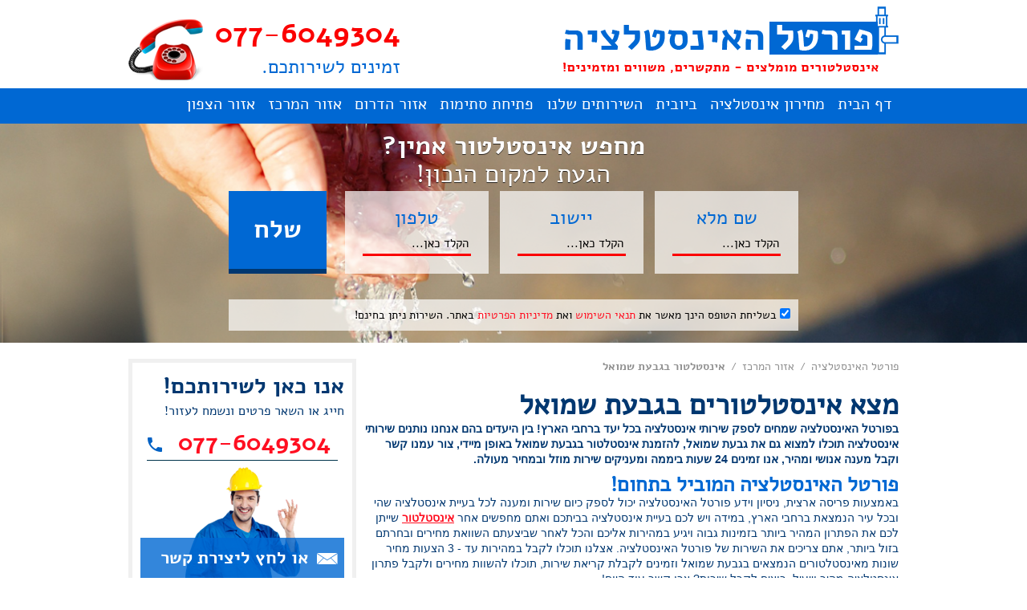

--- FILE ---
content_type: text/html; charset=utf-8
request_url: https://www.plumber-sos.com/%D7%90%D7%99%D7%A0%D7%A1%D7%98%D7%9C%D7%98%D7%95%D7%A8-%D7%91%D7%92%D7%91%D7%A2%D7%AA-%D7%A9%D7%9E%D7%95%D7%90%D7%9C
body_size: 6814
content:
            <!DOCTYPE html>            <html lang="he" dir="rtl">            <head>                    <title>אינסטלטור בגבעת שמואל זמין 24 שעות במחיר זול! | פורטל האינסטלציה</title>                    <!--meta tags-->                    <meta http-equiv="Content-Type" content="text/html; charset=utf-8" />                    <meta http-equiv="pragma" content="no-cache" />                    <meta name="robots" content="index, follow" />                    <meta name="Author" content="פורטל האינסטלציה" />                    <meta name="keywords" content="אינסטלטור בגבעת שמואל,אינסטלטורים בגבעת שמואל,גבעת שמואל" />                    <meta name="description" content="אינסטלטור בגבעת שמואל אשר זמין לשירותך 24 שעות ביממה בכל ימות השבוע ובמצבי חירום!
היכנס כעת וקבל הצעת מחיר של אינסטלטורים מגבעת שמואל עם עלות נמוכה ובמחיר זול ומשתלם." />                    <meta property="og:title" content="אינסטלטור בגבעת שמואל זמין 24 שעות במחיר זול!"/>                    <meta property="og:image" content="https://www.plumber-sos.com/img/logo.png"/>                    <meta property="og:site_name" content="פורטל האינסטלציה"/>                    <meta property="og:description" content="אינסטלטור בגבעת שמואל אשר זמין לשירותך 24 שעות ביממה בכל ימות השבוע ובמצבי חירום!
היכנס כעת וקבל הצעת מחיר של אינסטלטורים מגבעת שמואל עם עלות נמוכה ובמחיר זול ומשתלם."/>                    <link rel="canonical" href="https://www.plumber-sos.com/%D7%90%D7%99%D7%A0%D7%A1%D7%98%D7%9C%D7%98%D7%95%D7%A8-%D7%91%D7%92%D7%91%D7%A2%D7%AA-%D7%A9%D7%9E%D7%95%D7%90%D7%9C"/>                    <meta name="viewport" content="width=device-width, initial-scale=1">					<link rel="icon" href="favicon.ico" type="image/x-icon"/>                    <!--[if lt IE 9]>                    <script src="http://html5shiv.googlecode.com/svn/trunk/html5.js"></script>                    <![endif]-->                    <script type="text/javascript" src="/js/jquery.js"></script>                    <script type="text/javascript" src="/js/jquery-ui.min.js"></script>                    <script type="text/javascript" src="/js/slideout.min.js"></script>                    <script type="text/javascript" src="/js/jquery.bpopup-0.7.0.min.js"></script>                    <script type="text/javascript" src="/plugins/tickers/jquery.tickers.min.js"></script>                    <!--[if (gte IE 6)&(lte IE 8)]>                      <script type="text/javascript" src="/js/selectivizr.js"></script>                    <![endif]-->                    <script type="text/javascript" src="/js/general.js"></script>                    <!--end meta tags-->                    <!--css include-->                    <link rel="stylesheet" type="text/css" href="/css/main.css?1630702657" />                    <link rel="stylesheet" href="/modules/pages/page.css" type="text/css" />                    <!--[if gte IE 9]>                      <style type="text/css">                        .gradient {                           filter: none;                        }                      </style>                    <![endif]-->                    <!--end css include-->                    <!--[if IE]>                    <link rel="stylesheet" type="text/css" href="/css/ie.css" />                    <![endif]-->            		<!--google analytics-->                    <script>
  (function(i,s,o,g,r,a,m){i['GoogleAnalyticsObject']=r;i[r]=i[r]||function(){
  (i[r].q=i[r].q||[]).push(arguments)},i[r].l=1*new Date();a=s.createElement(o),
  m=s.getElementsByTagName(o)[0];a.async=1;a.src=g;m.parentNode.insertBefore(a,m)
  })(window,document,'script','//www.google-analytics.com/analytics.js','ga');

  ga('create', 'UA-71826587-1', 'auto');
  ga('send', 'pageview');

</script>            		<!--end google analytics-->            </head>            <body>                <div id="form" class="popconatct">                    <i id="cancel"></i>                    <ul></ul>                </div>                <div id="wrapper">                    <header>                        <div class="wrap">                            <a id="logo" href="/" title="פורטל האינסטלציה"></a>                            <div id="phoneArea">                                <div class="poneArea_right">                                    <a href="tel:+972776049304" title="077-6049304">077-6049304</a>                                    <span>זמינים לשירותכם.</span>                                </div>                                <i></i>                            </div>                        </div>                        <div class="clear"></div>                        <nav id="menuArea">                             <label for="show-menu">                                <i></i>                                <input id="show-menu" role="button" type="checkbox">                                <ul id="navigator"><li><a title="עמוד ראשי" href="/">דף הבית</a></li><li><a title="מחירון אינסטלציה וביוב" href="/מחירון-אינסטלציה">מחירון אינסטלציה</a></li><li><a href="/ביובית">ביובית</a><ul class="drop"><li><a href="/ביובית-ברמת-השרון">ביובית ברמת השרון</a></li><li><a href="/ביובית-בראשון-לציון">ביובית בראשון לציון</a></li><li><a href="/ביובית-בהוד-השרון">ביובית בהוד השרון</a></li><li><a href="/ביובית-בהרצליה">ביובית בהרצליה</a></li><li><a href="/ביובית-בחדרה">ביובית בחדרה</a></li><li><a href="/ביובית-בחולון">ביובית בחולון</a></li><li><a href="/ביובית-בכפר-סבא">ביובית בכפר סבא</a></li><li><a href="/ביובית-בנתניה">ביובית בנתניה</a></li><li><a href="/ביובית-בפתח-תקווה">ביובית בפתח תקווה</a></li><li><a href="/ביובית-בקדימה">ביובית בקדימה</a></li><li><a href="/ביובית-ברמת-גן">ביובית ברמת גן</a></li><li><a href="/ביובית-ברעננה">ביובית ברעננה</a></li><li><a href="/ביובית-בתל-אביב">ביובית בתל אביב</a></li><li><a href="/ביובית-ביוקנעם">ביובית ביוקנעם</a></li><li><a href="/ביובית-בראש-העין">ביובית בראש העין</a></li></ul></li><li><a href="/השירותים-שלנו">השירותים שלנו</a><ul class="drop"><li><a href="/איתור-נזילות-מים">איתור נזילות מים</a></li><li><a href="/החלפת-ברזים">החלפת ברזים</a></li><li><a href="/לחץ-מים-נמוך">לחץ מים נמוך</a></li><li><a href="/שירותי-אינסטלציה">שירותי אינסטלציה</a></li><li><a href="/שירותי-אינסטלציה-לחברות">שירותי אינסטלציה לחברות</a></li><li><a href="/התקנת-מרזבים">התקנת מרזבים</a></li><li><a href="/משאבות-ביוב">משאבות ביוב</a></li><li><a href="/קבלן-ביוב">קבלן ביוב</a></li><li><a href="/שאיבת-ביוב">שאיבת ביוב</a></li></ul></li><li><a href="/פתיחת-סתימות">פתיחת סתימות</a><ul class="drop"><li><a href="/שורשים-בביוב">שורשים בביוב</a></li><li><a href="/סתימה-בצנרת">סתימה בצנרת</a></li><li><a href="/פתיחת-סתימה-בשירותים">פתיחת סתימה בשירותים</a></li><li><a href="/פתיחת-סתימה-במרזב">פתיחת סתימה במרזב</a></li></ul></li><li><a href="/אזור-הדרום">אזור הדרום</a><ul class="drop"><li><a href="/אינסטלטור-בירושלים">אינסטלטור בירושלים</a></li><li><a href="/אינסטלטור-במודיעין">אינסטלטור במודיעין</a></li><li><a href="/אינסטלטור-ברחובות">אינסטלטור ברחובות</a></li><li><a href="/אינסטלטור-באשקלון">אינסטלטור באשקלון</a></li><li><a href="/אינסטלטור-באשדוד">​אינסטלטור באשדוד</a></li><li><a href="/אינסטלטור-במעלה-אדומים">אינסטלטור במעלה אדומים</a></li><li><a href="/אינסטלטור-ביבנה">אינסטלטור ביבנה</a></li><li><a href="/אינסטלטור-בשדרות">אינסטלטור בשדרות</a></li></ul></li><li><a href="/אזור-המרכז">אזור המרכז</a><ul class="drop"><li><a href="/אינסטלטור-בהוד-השרון">אינסטלטור בהוד השרון</a></li><li><a href="/אינסטלטור-בכפר-סבא">אינסטלטור בכפר סבא</a></li><li><a href="/אינסטלטור-ברעננה">אינסטלטור ברעננה</a></li><li><a href="/אינסטלטור-בפתח-תקווה">אינסטלטור בפתח תקווה</a></li><li><a href="/אינסטלטור-בגבעתיים">אינסטלטור בגבעתיים</a></li><li><a href="/אינסטלטור-בשרון">אינסטלטור בשרון</a></li><li><a href="/אינסטלטור-ברמת-השרון">אינסטלטור ברמת השרון</a></li><li><a href="/אינסטלטור-בנתניה">אינסטלטור בנתניה</a></li><li><a href="/אינסטלטור-ברמת-גן">אינסטלטור ברמת גן</a></li><li><a href="/אינסטלטור-בתל-אביב">אינסטלטור בתל אביב</a></li><li><a href="/אינסטלטור-בחולון">אינסטלטור בחולון</a></li><li><a href="/אינסטלטור-בראשון-לציון">אינסטלטור בראשון לציון</a></li><li><a href="/אינסטלטור-ברמת-אביב">אינסטלטור ברמת אביב</a></li><li><a href="/אינסטלטור-בהרצליה">אינסטלטור בהרצליה</a></li></ul></li><li><a href="/אזור-הצפון">אזור הצפון</a><ul class="drop"><li><a href="/אינסטלטור-בחיפה">אינסטלטור בחיפה</a></li><li><a href="/אינסטלטור-בטבריה">אינסטלטור בטבריה</a></li><li><a href="/אינסטלטור-בחדרה">אינסטלטור בחדרה</a></li><li><a href="/אינסטלטור-בקריות">אינסטלטור בקריות</a></li><li><a href="/אינסטלטור-בנהריה">אינסטלטור בנהריה</a></li></ul></li></ul>                             </label>                        </nav>                        </header>                    <div class="clear"></div>                    <div id="container">                        <div id="contactArea" class="mini">                            <div class="wrap">                                <b>מחפש אינסטלטור אמין?</b>                                <sub>הגעת למקום הנכון!</sub>                                <div class="clear"></div>                                            <form method="post" action="/%D7%90%D7%99%D7%A0%D7%A1%D7%98%D7%9C%D7%98%D7%95%D7%A8-%D7%91%D7%92%D7%91%D7%A2%D7%AA-%D7%A9%D7%9E%D7%95%D7%90%D7%9C" data-action="contact1" class="goform myform">                <fieldset>                    <div class="inputArea full">                        <label for="fullname">שם מלא</label>                        <input type="text" id="fullname" name="fullname" placeholder="הקלד כאן..." />                    </div>                </fieldset>                <fieldset>                    <div class="inputArea full">                        <label for="city">יישוב</label>                        <input type="text" id="city" name="city" placeholder="הקלד כאן..." />                    </div>                </fieldset>                <fieldset class="last">                    <div class="inputArea full">                        <label for="phone">טלפון</label>                        <input type="text" id="phone" name="phone" placeholder="הקלד כאן..." />                    </div>                </fieldset>                <input type="submit" value="שלח" class="mybutton spec" />				<div class="clear"></div>				<label for="approve_5" class="note_text">					<input type="checkbox" name="approve" value="1" id="approve_5" checked="true">בשליחת הטופס הינך מאשר את <a href="/תנאי-השימוש" rel="noindex, nofollow" title="תנאי השימוש" target="blank"> תנאי השימוש</a> ואת <a href="/מדיניות-הפרטיות" rel="noindex, nofollow" title="מדיניות הפרטיות" target="blank"> מדיניות הפרטיות</a> באתר. השירות ניתן בחינם!				</label>				<div class="clear"></div>            </form>                            </div>                        </div>                        <div class="clear"></div>                                                   <div class="clear"></div>                        <div class="wrap">                            <div id="main">                                        <div class="page">
            <div class="page-nav"><a href="/" title="פורטל האינסטלציה">פורטל האינסטלציה</a><span>/</span><a href="/אזור-המרכז" title="אזור המרכז">אזור המרכז</a><span>/</span><b>אינסטלטור בגבעת שמואל</b></div>
            <div class="clear"></div>
            <h1 class="pageTitle">מצא אינסטלטורים בגבעת שמואל</h1>
                        <div class="clear"></div>
            <div class="textArea">
                <strong>בפורטל האינסטלציה שמחים לספק שירותי אינסטלציה בכל יעד ברחבי הארץ!&nbsp;בין היעדים בהם אנחנו נותנים שירותי אינסטלציה תוכלו למצוא גם את גבעת שמואל, להזמנת אינסטלטור בגבעת שמואל באופן מיידי, צור עמנו קשר וקבל מענה אנושי ומהיר, אנו זמינים 24 שעות ביממה ומעניקים שירות מוזל ובמחיר מעולה.</strong>
<h2>פורטל האינסטלציה המוביל בתחום!</h2>
באמצעות פריסה ארצית, ניסיון וידע פורטל האינסטלציה יכול לספק כיום שירות ומענה לכל בעיית אינסטלציה שהי ובכל עיר הנמצאת ברחבי הארץ, במידה ויש לכם בעיית אינסטלציה בביתכם ואתם מחפשים אחר <a href="/" name="אינסטלטור" title="אינסטלטור">אינסטלטור</a> שייתן לכם את הפתרון המהיר ביותר בזמינות גבוה ויגיע במהירות אליכם והכל לאחר שביצעתם השוואת מחירים ובחרתם בזול ביותר, אתם צריכים את השירות של פורטל האינסטלציה. אצלנו תוכלו לקבל במהירות עד - 3 הצעות מחיר שונות מאינסטלטורים הנמצאים בגבעת שמואל וזמינים לקבלת קריאת שירות, תוכלו להשוות מחירים ולקבל פתרון אינסטלציה מהיר וייעיל, רוצים לקבל שירות? צרו קשר עוד היום!

<h2>לנו יש אינסטלטורים בגבעת שמואל שמחכים לכם!</h2>
פורטל האינסטלציה הוא בעצם מאגר של אינסטלטורים הפרוסים ברחבי הארץ ומחכים לכם, הלקוחות שתפנו אליהם על מנת לספק לכם הצעת מחיר או פתרון אינסטלציה מיידי, בין אם מדובר על החלפת ברזים, תיקון סתימה או אפילו <a href="/ביובית" name="שירותי ביובית" title="הזמן שירותי ביובית כעת">הזמנה של שירותי ביובית</a>, התקשרו אל טלפון המוקד הארצי ונפנה אליכם באופן מיידי אינסטלטורים בגבעת שמואל אשר זמינים באותו הרגע לקבל פנייה, השירות של פורטל האינסטלציה מוצע בחינם ללקוחות וניתן ללא כל התחייבות בבחירת אינסטלטור, אנחנו מאמינים כי השירות המהפכני והיעד של האינסטלטורים הנמצאים במאגר שלנו עושים את העבודה וייתנו לכם פתרון מהיר וזול.

<h2>אפשר להפסיק לחפש אחר אינסטלטור בגבעת שמואל</h2>
במקום להמשיך לחפש אינסטלטור בגבעת שמואל, אתם יכולים להשאיר פנייה באתר האינטרנט שלנו והתחיל לקבל פניות מהאינסטלטורים אליכם!<br />
מהיום לא צריך לרדוף אחרי נותני השירות, הם פונים אליכם במהירות ונותנים לכם הצעת מחיר אונליין, בין אם באמצעות הטלפון או הגעה למקום, כמובן מה שתסגרו עם בעל המקצוע או על פי תיאור התקלה שלכם, פורטל האינסטלציה משתדל שנותני השירות אשר עובדים איתו יספקו מחירים זולים ונוחים לכל כיס, רוצים לדעת <a href="/מחירון-אינסטלציה" name="מחירון אינסטלציה וביוב" title="מחירון האינסטלציה שלנו">עוד אודות מחירים - לחצו כאן</a>.&nbsp;אל תהססו ואין טעם להמשיך לחפש, פשוט פנו אלינו כעת והתחילו לקבל פניות של אינסטלטורים בגבעת שמואל.

<h2>בעיות נפוצות בתחום האינסטלציה</h2>
פורטל האינסטלציה תמיד שמח לעזור בכל הנוגע אל מידע ומדריכים בתחום האינסטלציה, טרם תזמינו אינסטלטור בגבעת שמואל לפתרון התקלה בין אם זה באמצע הלילה או במהלך היום, רצוי שתחפשו אחר בעל מקצוע אשר זמין 24 שעות ביממה, ישנם כמה בעיות נפוצות אשר ניתן לפתור באופן עצמאי, בין אם מדובר על פתיחת סתימה באמצעות פומבה סודה אקוסטית או החלפה של ברז באופן עצמאי, לא נרחיב על כך במילים אבל נוכל לומר <a href="/שות" name="שאלות ותשובות אינסטלציה" title="שאלות ותשובות">שבמדור שאלות ותשובות</a> של הפורטל ניתן להוסיף שאלה ולקרוא שאלות אחרונות ששאלו הגולשים בפורטל וקיבלו תשובה מקצועית מאחד מנציגי הפורטל.<br />
&nbsp;
<div style="text-align: center;"><img alt="גבעת שמואל" src="/img/gallery/גבעת_שמואל.png" style="width: 85%; height: 320px; border-width: 2px; border-style: solid;" title="גבעת שמואל" /></div>

            </div>
            <div class="clear"></div>
            
        </div>                            </div>                            <aside>                                            <div class="block contactBox">                <div class="block_body" style="padding: 10px;">                    <sub>                        <b>אנו כאן לשירותכם!</b>                        חייג או השאר פרטים ונשמח לעזור!                    </sub>                    <a href="tel:++972776049304" class="phoneLink" title="077-6049304"><b>077-6049304</b><i class="mobile"></i></a>                    <a href="/צור-קשר" class="contactLink" title="צור קשר"><i class="contact"></i><b>או לחץ ליצירת קשר</b></a>                    <i id="women"></i>                </div>            </div>                                            <div class="block">
                <div class="block_header">
                    <b>אזור המרכז</b>
                </div>
                <div class="clear"></div>
                <div class="block_body">
                    <ul class="list">
                                        <li>
                    <a href="/אינסטלטור-בפתח-תקווה" title="אינסטלטור בפתח תקווה">
                        אינסטלטור בפתח תקווה
                    </a>
                </li>                <li>
                    <a href="/אינסטלטור-ברעננה" title="אינסטלטור ברעננה">
                        אינסטלטור ברעננה
                    </a>
                </li>                <li>
                    <a href="/אינסטלטור-בבצרה" title="אינסטלטור בבצרה">
                        אינסטלטור בבצרה
                    </a>
                </li>                <li>
                    <a href="/אינסטלטור-בקדימה" title="אינסטלטור בקדימה">
                        אינסטלטור בקדימה
                    </a>
                </li>                <li>
                    <a href="/אינסטלטור-ברמת-השרון" title="אינסטלטור ברמת השרון">
                        אינסטלטור ברמת השרון
                    </a>
                </li>                <li>
                    <a href="/אינסטלטור-בכפר-סבא" title="אינסטלטור בכפר סבא">
                        אינסטלטור בכפר סבא
                    </a>
                </li>                <li>
                    <a href="/אינסטלטור-בהוד-השרון" title="אינסטלטור בהוד השרון">
                        אינסטלטור בהוד השרון
                    </a>
                </li>                <li>
                    <a href="/אינסטלטור-בבני-ציון" title="אינסטלטור בבני ציון">
                        אינסטלטור בבני ציון
                    </a>
                </li>                <li>
                    <a href="/אינסטלטור-בנווה-ימין" title="אינסטלטור בנווה ימין">
                        אינסטלטור בנווה ימין
                    </a>
                </li>                <li>
                    <a href="/אינסטלטור-בכפר-יונה" title="אינסטלטור בכפר יונה">
                        אינסטלטור בכפר יונה
                    </a>
                </li>                <li>
                    <a href="/אינסטלטור-בנתניה" title="אינסטלטור בנתניה">
                        אינסטלטור בנתניה
                    </a>
                </li>                <li>
                    <a href="/אינסטלטור-ברמת-גן" title="אינסטלטור ברמת גן">
                        אינסטלטור ברמת גן
                    </a>
                </li>                <li>
                    <a href="/אינסטלטור-בתל-אביב" title="אינסטלטור בתל אביב">
                        אינסטלטור בתל אביב
                    </a>
                </li>                <li>
                    <a href="/אינסטלטור-יפו" title="אינסטלטור יפו">
                        אינסטלטור יפו
                    </a>
                </li>                <li>
                    <a href="/אינסטלטור-בחולון" title="אינסטלטור בחולון">
                        אינסטלטור בחולון
                    </a>
                </li>                <li>
                    <a href="/אינסטלטור-בשרון" title="אינסטלטור בשרון">
                        אינסטלטור בשרון
                    </a>
                </li>                <li>
                    <a href="/אינסטלטור-בראשון-לציון" title="אינסטלטור בראשון לציון">
                        אינסטלטור בראשון לציון
                    </a>
                </li>                <li>
                    <a href="/אינסטלטור-בנס-ציונה" title="אינסטלטור בנס ציונה">
                        אינסטלטור בנס ציונה
                    </a>
                </li>                <li>
                    <a href="/אינסטלטור-בגבעתיים" title="אינסטלטור בגבעתיים">
                        אינסטלטור בגבעתיים
                    </a>
                </li>                <li>
                    <a href="/אינסטלטור-בשוהם" title="אינסטלטור בשוהם">
                        אינסטלטור בשוהם
                    </a>
                </li>                <li>
                    <a href="/אינסטלטור-בבת-ים" title="אינסטלטור בבת ים">
                        אינסטלטור בבת ים
                    </a>
                </li>                <li>
                    <a href="/אינסטלטור-באור-יהודה" title="אינסטלטור באור יהודה">
                        אינסטלטור באור יהודה
                    </a>
                </li>                <li>
                    <a href="/אינסטלטור-בראש-העין" title="אינסטלטור בראש העין">
                        אינסטלטור בראש העין
                    </a>
                </li>                <li>
                    <a href="/אינסטלטור-בתלמונד" title="אינסטלטור בתלמונד">
                        אינסטלטור בתלמונד
                    </a>
                </li>                <li>
                    <a href="/אינסטלטור-בבני-ברק" title="אינסטלטור בבני ברק">
                        אינסטלטור בבני ברק
                    </a>
                </li>                <li>
                    <a href="/אינסטלטור-ביהוד" title="אינסטלטור ביהוד">
                        אינסטלטור ביהוד
                    </a>
                </li>                <li>
                    <a href="/אינסטלטור-ברמת-אביב" title="אינסטלטור ברמת אביב">
                        אינסטלטור ברמת אביב
                    </a>
                </li>                <li>
                    <a href="/אינסטלטור-ברמלה" title="אינסטלטור ברמלה">
                        אינסטלטור ברמלה
                    </a>
                </li>                <li>
                    <a href="/אינסטלטור-בהרצליה" title="אינסטלטור בהרצליה">
                        אינסטלטור בהרצליה
                    </a>
                </li>                <li>
                    <a href="/אינסטלטור-באבן-יהודה" title="אינסטלטור באבן יהודה">
                        אינסטלטור באבן יהודה
                    </a>
                </li>                <li>
                    <a href="/אינסטלטור-באריאל" title="אינסטלטור באריאל">
                        אינסטלטור באריאל
                    </a>
                </li>
                    </ul>
                </div>
            </div>                                <div class="block">                                    <div class="block_header">                                        <b>עדכונים אחרונים</b>                                    </div>                                    <div class="clear"></div>                                    <div class="block_body" id="tickers">                                        <ul>                                                            <li>                    <a href="/מדיניות-הפרטיות" title="" class="title">                        <b>מדיניות הפרטיות:</b>                        מדיניות הפרטיות של פורטל האינסטלציה.                    </a>                    <div class="clear"></div>                    <div class="foot">                        עודכן לאחרונה: <time datetime="25-10-2021 13:16:18">25/10/2021, בשעה 13:16</time>                    </div>                </li>                <li>                    <a href="/תנאי-השימוש" title="" class="title">                        <b>תנאי השימוש:</b>                        תקנון ותנאי שימוש בפורטל האינסטלציה.                    </a>                    <div class="clear"></div>                    <div class="foot">                        עודכן לאחרונה: <time datetime="27-09-2021 10:05:27">27/09/2021, בשעה 10:05</time>                    </div>                </li>                <li>                    <a href="/הצהרת-נגישות" title="" class="title">                        <b>הצהרת נגישות:</b>                        הצהרת נגישות של פורטל האינסטלציה.                    </a>                    <div class="clear"></div>                    <div class="foot">                        עודכן לאחרונה: <time datetime="27-09-2021 09:52:00">27/09/2021, בשעה 09:52</time>                    </div>                </li>                <li>                    <a href="/מחירון-אינסטלציה" title="" class="title">                        <b>מחירון אינסטלציה:</b>                                            </a>                    <div class="clear"></div>                    <div class="foot">                        עודכן לאחרונה: <time datetime="10-03-2020 12:16:40">10/03/2020, בשעה 12:16</time>                    </div>                </li>                <li>                    <a href="/פתיחת-סתימות" title="" class="title">                        <b>פתיחת סתימות:</b>                                            </a>                    <div class="clear"></div>                    <div class="foot">                        עודכן לאחרונה: <time datetime="06-06-2018 16:31:46">06/06/2018, בשעה 16:31</time>                    </div>                </li>                <li>                    <a href="/השירותים-שלנו" title="" class="title">                        <b>השירותים שלנו:</b>                                            </a>                    <div class="clear"></div>                    <div class="foot">                        עודכן לאחרונה: <time datetime="06-06-2018 16:31:15">06/06/2018, בשעה 16:31</time>                    </div>                </li>                                        </ul>                                    </div>                                </div>                                <div class="block contactBox">                                    <div class="block_body" style="padding: 10px;">                                        <sub>                                            <b>אנחנו בפייסבוק</b>                                        </sub>                                        <div id="fb-root"></div>                                         <script>(function(d, s, id) {                                            var js, fjs = d.getElementsByTagName(s)[0];                                            if (d.getElementById(id)) return;                                            js = d.createElement(s); js.id = id;                                            js.src = "//connect.facebook.net/en_US/sdk.js#xfbml=1&appId=272996832714858&version=v2.3";                                            fjs.parentNode.insertBefore(js, fjs);                                            }(document, 'script', 'facebook-jssdk'));                                        </script>                                        <div class="fb-like-box" data-href="https://www.facebook.com/plumber.sos/" data-height="500" data-width="850" data-show-faces="true" data-header="false" data-stream="false" data-show-border="false">                                    </div>                                </div>                            </aside>                        </div>                    </div>                    <div class="clear"></div>                    <footer class="clear">                         <div class="wrap clear">                            <div id="footerLogoArea" class="clear">                                <i id="footerLogo" title="פורטל האינסטלציה"></i>                            </div>                            <div class="blocks clear">                                         <div class="block">                                    <h3>פורטל האינסטלציה</h3>                                    <div class="clear"></div>                                    <ul>                                        <li><a title="פורטל האינסטלציה" href="/">פורטל האינסטלציה</a></li>                                        <li><a title="שאלות ותשובות" href="/שאלות-ותשובות">שאלות ותשובות</a></li>                                        <li><a title="מאמרים" href="/מאמרים">מאמרים</a></li>                                        <li><a rel="nofollow" title="עמוד הפייסבוק שלנו" href="https://www.facebook.com/plumber.sos/">עמוד פייסבוק</a></li>											<li><a href="/תנאי-השימוש" rel="noindex, nofollow" title="תנאי השימוש" target="blank"> תנאי השימוש</a></li>					<li><a href="/מדיניות-הפרטיות" rel="noindex, nofollow" title="מדיניות הפרטיות" target="blank"> מדיניות הפרטיות</a></li>					<li><a href="/הצהרת-נגישות" rel="noindex, nofollow" title="הצהרת נגישות" target="blank"> הצהרת נגישות</a></li>                                        <li><a title="מפת האתר" href="/sitemap.html">מפת אתר</a></li>                                    </ul>                                </div>                                <div class="block">                                    <h3>השירותים שלנו</h3>                                    <div class="clear"></div>                                    <ul>                                        <li><a title="מחירון אינסטלטורים" href="/מחירון-אינסטלציה">מחירון אינסטלציה</a></li>                                        <li><a title="התקנת מרזב" href="/התקנת-מרזבים">התקנת מרזבים</a></li>                                        <li><a title="איתור נזילות" href="/איתור-נזילות-מים">איתור וגילוי נזילות</a></li>                                        <li><a title="לחץ מים נמוך בבית" href="/לחץ-מים-נמוך">הגברת  לחץ מים</a></li>                                        <li><a title="החלפת ברזים" href="/החלפת-ברזים">תיקון והחלפת ברזים</a></li>						                                        <li><a title="שאיבות ביוב" href="/שאיבת-ביוב">שאיבת ביוב</a></li>                                        <li><a title="קבלן ביוב מומלץ" href="/קבלן-ביוב">קבלן ביוב</a></li>                                        <li><a title="משאבות ביוב טבולות" href="/משאבות-ביוב">משאבת ביוב</a></li>                                        <li><a title="השירותים שלנו" href="/השירותים-שלנו">השירותים שלנו</a></li>                                    </ul>                                </div>                                <div class="block">                                    <h3>שירותי ביובית</h3>                                    <div class="clear"></div>                                    <ul>                                        <li><a title="שירותי ביובית" href="/ביובית">ביובית</a></li>                                        <li><a title="שירותי ביובית בהרצליה" href="/ביובית-בהרצליה">ביובית בהרצליה</a></li>                                        <li><a title="שירותי ביובית בתל אביב" href="/ביובית-בתל-אביב">ביובית בתל אביב</a></li>                                        <li><a title="שירותי ביובית ברמת גן" href="/ביובית-ברמת-גן">ביובית ברמת גן</a></li>                                        <li><a title="שירותי ביובית בחדרה" href="/ביובית-בחדרה">ביובית בחדרה</a></li>                                        <li><a title="שירותי ביובית ברעננה" href="/ביובית-ברעננה">ביובית ברעננה</a></li>                                        <li><a title="שירותי ביובית בפתח תקווה" href="/ביובית-בפתח-תקווה">ביובית בפתח תקווה</a></li>                                    </ul>                                </div>                                <div class="block last">                                    <h3>סוגי פתיחת סתימות</h3>                                    <div class="clear"></div>                                    <ul>                                        <li><a title="פתיחת סתימה בביוב" href="/פתיחת-סתימות">פתיחת סתימות בביוב</a></li>                                        <li><a title="סתימה בצנרת" href="/סתימה-בצנרת">פתיחת סתימה בצנרת</a></li>                                        <li><a title="שורשים בביוב" href="/שורשים-בביוב">סתימת שורשים בביוב</a></li>                                        <li><a title="פתיחת סתימות בשירותים" href="/פתיחת-סתימה-בשירותים">פתיחת סתימות בשירותים</a></li>                                    </ul>                                </div>                                <div class="clear"></div>                                <b class="cp">כל הזכויות שמורות לפורטל האינסטלציה.</b>                            </div>                        </div>                    </footer>                </div>                            </body>            </html>                        

--- FILE ---
content_type: text/css
request_url: https://www.plumber-sos.com/css/main.css?1630702657
body_size: 8051
content:
html, body, div, span, applet, object, iframe,
h1, h2, h3, h4, h5, h6, p, blockquote, pre,
a, abbr, acronym, address, big, cite, code,
del, dfn, em, img, ins, kbd, q, s, samp,
small, strike, sub, sup, tt, var,
b, u, i, center,
dl, dt, dd, ol, ul, li,
fieldset, form, label, legend,
table, caption, tbody, tfoot, thead, tr, th, td,
article, aside, canvas, details, embed, 
figure, figcaption, footer, header, hgroup, 
menu, nav, output, ruby, section, summary,
time, mark, audio, video,select,input {
    margin: 0;
    padding: 0;
    border: 0;
    font-size: 100%;
    font: inherit;
    vertical-align: baseline;
    font-size:inherit;
}
/* HTML5 display-role reset for older browsers */
article, aside, details, figcaption, figure, 
footer, header, hgroup, menu, nav, section {
    display: block;
}
body {
    line-height: 1.4;
    font-family: 'Alef', arial;
    font-size: 14px;
    color: #003770;
}
ol, ul {
    list-style: none;
}
:focus {
    outline: 0;
}
blockquote, q {
    quotes: none;
}
blockquote:before, blockquote:after,
q:before, q:after {
    content: '';
    content: none;
}
table {
    border-collapse: collapse;
    border-spacing: 0;
}
/*end css reset*/

.clear:before,
.clear:after {
    content: "";
    display: table;
} 
.clear:after {
    clear: both;
}
.clear {
    zoom: 1; 
}

html,body {
    margin:0;
    padding:0;
}

html, body {
    height: 100%;
}

b,strong {
    font-family: 'Alef Bold', arial;
    font-weight: bold;
}

* {
    box-sizing: border-box;
}

@font-face {
    font-family: 'Alef';
    src: url('/css/fonts/alef/Alef-Regular.eot');
    src: url('/css/fonts/alef/Alef-Regular.eot?#iefix') format('embedded-opentype'),
        url('/css/fonts/alef/Alef-Regular.woff') format('woff'),
        url('/css/fonts/alef/Alef-Regular.ttf') format('truetype'),
        url('/css/fonts/alef/Alef-Regular.svg#alefregular') format('svg');
    font-weight: normal;
    font-style: normal;

}

@font-face {
    font-family: 'Alef Bold';
    src: url('/css/fonts/alef/Alef-Bold.eot');
    src: url('/css/fonts/alef/Alef-Bold.eot?#iefix') format('embedded-opentype'),
        url('/css/fonts/alef/Alef-Bold.woff') format('woff'),
        url('/css/fonts/alef/Alef-Bold.ttf') format('truetype'),
        url('/css/fonts/alef/Alef-Bold.svg#alefbold') format('svg');
    font-weight: bold;
    font-style: normal;

}

* {
    -webkit-box-sizing: border-box;
    -moz-box-sizing: border-box;
    box-sizing: border-box;
}

/***popup**/
.myformPop {
    display: none;
    width: 320px;
    padding: 8px;
    background: rgba(0,0,0,.3);
    filter: progid:DXImageTransform.Microsoft.gradient(startColorstr=#10000000,endColorstr=#10000000);
    -webkit-border-radius: 8px;
    -moz-border-radius: 8px;
    border-radius: 8px;
    position: relative;
    background: rgba(0,0,0,0.1);
}

.myformPop i.close,
.myformPop .cancelButton,
.myformPop .acceptButton{
    position: absolute;
    bottom: 15px;
    font-family: arial;
    font-size: 12px;
    left: 15px;
    display: block;
    padding: 7px;
    color: #fff;
    font-weight: bold;
    border: 1px solid #a95151;
    box-shadow: 0 1px 2px 0 #cd8787 inset;
    -webkit-box-shadow: 0 1px 2px 0 #cd8787 inset;
    -moz-box-shadow: 0 1px 2px 0 #cd8787 inset;
    background: #c57979;
    background: -moz-linear-gradient(top, #c57979 0%, #a34c4c 100%);
    background: -webkit-gradient(linear, left top, left bottom, color-stop(0%,#c57979), color-stop(100%,#a34c4c));
    background: -webkit-linear-gradient(top, #c57979 0%,#a34c4c 100%);
    background: -o-linear-gradient(top, #c57979 0%,#a34c4c 100%);
    background: -ms-linear-gradient(top, #c57979 0%,#a34c4c 100%);
    background: linear-gradient(top, #c57979 0%,#a34c4c 100%);
    filter: progid:DXImageTransform.Microsoft.gradient( startColorstr='#c57979', endColorstr='#a34c4c',GradientType=0 );
    border: 0px;
    outline: none;
    text-shadow: 0 -1px #6f6f6f;
    -moz-border-radius: 3px;
    -webkit-border-radius: 3px;
    border-radius: 3px;
    cursor: pointer;
}

.myformPop .confirmButtons {
    width: 193px;
    margin: 0 auto;
    margin-top: 81px;
}
.myformPop .confirmButtons button {
    float: right;
    margin-right: 10px;
    padding: 12px 25px 12px 25px;
    position: relative;
    left: auto;
    bottom: auto;
    box-shadow: none;
    -webkit-box-shadow: none;
    -moz-box-shadow: none;
    text-shadow: none;
    font-size: 14px;
    font-weight: normal;
}

.myformPop .cancelButton {
    border: 1px solid #6F3333;
}

.myformPop .acceptButton {
    margin-right: 0px;
    background: #a9ca7b; /* Old browsers */
    background: -moz-linear-gradient(top, #a9ca7b 0%, #84ab58 100%); /* FF3.6+ */
    background: -webkit-gradient(linear, left top, left bottom, color-stop(0%,#a9ca7b), color-stop(100%,#84ab58)); /* Chrome,Safari4+ */
    background: -webkit-linear-gradient(top, #a9ca7b 0%,#84ab58 100%); /* Chrome10+,Safari5.1+ */
    background: -o-linear-gradient(top, #a9ca7b 0%,#84ab58 100%); /* Opera 11.10+ */
    background: -ms-linear-gradient(top, #a9ca7b 0%,#84ab58 100%); /* IE10+ */
    background: linear-gradient(to bottom, #a9ca7b 0%,#84ab58 100%); /* W3C */
    filter: progid:DXImageTransform.Microsoft.gradient( startColorstr='#a9ca7b', endColorstr='#84ab58',GradientType=0 ); /* IE6-9 */
    border: 1px solid #567A34;
}

.myformPop i.close:hover,
.myformPop .confirmButtons button{
    opacity: 0.95;
    filter: alpha(opacity=95);
    -webkit-transition: opacity 0.2s ease-in-out;
    -moz-transition: opacity 0.2s ease-in-out;
    transition: opacity 0.2s ease-in-out;
}

.myformPop i.close:active,
.myformPop .confirmButtons button:active {
    background: #b15e5e;
    box-shadow: 0 0 2px #707070 inset, 0 1px 0 #fff;
    -webkit-box-shadow: 0 0 2px #707070 inset, 0 1px 0 #fff;
    -moz-box-shadow: 0 0 2px #707070 inset, 0 1px 0 #fff;
}

.myformPop .confirmButtons .acceptButton:active {
    background: #a9ca7b;
}

.myformPop .heading {
    width: 100%;
    height: 44px;
    background-image: -webkit-linear-gradient(top, rgb(249, 249, 249), rgb(233, 233, 233));
    background-image: -moz-linear-gradient(top, rgb(249, 249, 249), rgb(233, 233, 233));
    background-image: -o-linear-gradient(top, rgb(249, 249, 249), rgb(233, 233, 233));
    background-image: -ms-linear-gradient(top, rgb(249, 249, 249), rgb(233, 233, 233));
    background-image: linear-gradient(top, rgb(249, 249, 249), rgb(233, 233, 233));
    filter: progid:DXImageTransform.Microsoft.gradient(GradientType=0,StartColorStr='#f9f9f9', EndColorStr='#e9e9e9');
    border-bottom: 1px solid #bababa;
    -webkit-box-shadow: inset 0px -1px 0px #fff, 0px 1px 3px rgba(0,0,0,.08);
    -moz-box-shadow: inset 0px -1px 0px #fff, 0px 1px 3px rgba(0,0,0,.08);
    box-shadow: inset 0px -1px 0px #fff, 0px 1px 3px rgba(0,0,0,.08);
    -webkit-border-radius: 4px 4px 0px 0px;
    -moz-border-radius: 4px 4px 0px 0px;
    border-radius: 4px 4px 0px 0px;
    font-family: arial;
    font-weight: bold;
    text-align: center;
    line-height: 44px;
    color: #444444;
    text-shadow: 0px 1px 0px #fff;
}

.myformPop .output {
    font-family: arial;
    font-size: 14px;
    width: 100%;
    background: #efefef;
    -webkit-box-shadow: 0px 1px 3px rgba(0,0,0,.25);
    -moz-box-shadow: 0px 1px 3px rgba(0,0,0,.25);
    box-shadow: 0px 1px 3px rgba(0,0,0,.25);
    -webkit-border-radius: 0px 0px 4px 4px;
    -moz-border-radius: 0px 0px 4px 4px;
    border-radius: 0px 0px 4px 4px;
    padding: 10px;
    padding-bottom: 42px;
}

.myformPop .output.delete {
    color: #A70505;
}

.myformPop .output span.success {
    color: #4F8A10;
    border: 1px solid #4F8A10;
    background: #DFF2BF;
    display: block;
    padding: 3%;
    width: 100%;
    text-align: center;
}
.myformPop .output span.error {
    color: #A70505;
}

.myformPop .output ul {
    list-style-type: disc;
    color: #D8000C;
    background-color: #FFBABA;
    padding: 3%;
    width: 100%;
    margin: 0;
    border: 1px solid #D8000C;
}

.myformPop .output ul li {
    margin-right: 20px;
}
/***popup**/

/***FORMS***/
/*****HE****/
.myform {
    display: block;
    padding-bottom: 10px;
}

.myform fieldset {
    display: block;
    margin-bottom: 13px;
    position: relative;
}

.myform fieldset label {
    width: 28%;
    float: right;
    font-size: 16px;
    color: #777777;
    margin-left: 2%;
}

.myform fieldset.req:before {
    content: "*";
    color: red;
    position: absolute;
    top: -9px;
    right: 1px;
    display: block;
}

.myform fieldset div.inputArea {
    float: right;
    width: 70%;
}

.myform fieldset div.inputArea.full {
    float: none;
    width: 100%;
}

.myform fieldset div.inputArea input[type="text"],
.myform fieldset div.inputArea input[type="password"],
.myform fieldset div.inputArea textarea{
    background: #ececec;
    padding: 0 2%;
    width: 100%;
    height: 38px;
    line-height: 38px;
    color: #747474;
    font-size: 18px;
    outline: 0px;
    border: 0;
    position: relative;
    font-family: 'Alef', arial;
}

.block_body .myform fieldset div.inputArea input[type="text"],
.block_body .myform fieldset div.inputArea input[type="password"],
.block_body .myform fieldset div.inputArea textarea{
    background: #fff;
}

input.errorField,
textarea.errorField {
    border: 1px solid red;
    background-color: #FFBABA !important;
}

.myform fieldset div.inputArea textarea {
    min-height: 70px;
    line-height: normal;
    resize: none;
}

.myform fieldset div.inputArea input[type="text"]:focus,
.myform fieldset div.inputArea input[type="password"]:focus,
.myform fieldset div.inputArea textarea:focus{
    background: #d7cbcb;
}

.myform button,.mybutton {
    display: block;
    float: left;
    text-decoration: none;
    line-height: 42px;
    font-size: 32px;
    padding: 0px 20px;
    text-align: center;
    color: #fff;
    border: 0;
    outline: 0px;
    cursor: pointer;
    font-family: 'Alef Bold', arial;
    background: #0068d3;
}

.myform button, .myform .mybutton {
    float: none;
    width: 100%;
}

.myform button:hover,.mybutton:hover {
    background: #003770;
}

.myform button:active,.mybutton:active{
    position:relative;
    margin-top: -1px;
}

.myform fieldset div.inputArea input::-webkit-input-placeholder, .myform fieldset div.inputArea textarea::-webkit-input-placeholder { 
    color:    #000;
}
.myform fieldset div.inputArea input:-moz-placeholder, .myform fieldset div.inputArea textarea:-moz-placeholder { 
    color:    #000;
}
.myform fieldset div.inputArea input::-moz-placeholder, .myform fieldset div.inputArea textarea::-moz-placeholder { 
    color:    #000;
}
.myform fieldset div.inputArea input:-ms-input-placeholder, .myform fieldset div.inputArea textarea:-ms-input-placeholder { 
    color:    #000;
}

.deForm {
    margin-top: 20px;
    width: 100%;
    background: #e3e3e3;
    padding: 15px;
    overflow: hidden;
}

.deForm h3 {
    margin-bottom: 0;
    color: #00334b;
}

.deForm sub {
    margin-bottom: 10px;
    font-size: 20px;
    display: block;
    color: #00334b;
    font-family: 'Alef', arial;
}

.deForm .phones {
    text-align: center;
    margin-bottom: 20px;
}

.deForm .phones a {
    font-family: 'Alef Bold', arial;
    text-decoration: none;
    font-size: 20px;
    color: #fff;
    background: #00334b;
    margin-left: 5px;
    display: inline-block;
    padding: 5px;
}
.deForm .phones a:hover {
    background: #0068d3;
    color: #fff;
}

.deForm.myform fieldset div.inputArea input[type="text"],
.deForm.myform fieldset div.inputArea input[type="password"],
.deForm.myform fieldset div.inputArea textarea {
    background: #fff;
}

/*****HE****/

/*****EN****/

.myform.ltr fieldset.req:before {
    right: none;
    left: 1px;
}

.myform.ltr fieldset label {
    float: left;
    margin-right: 2%;
    margin-left: 0;
}

.myform.ltr fieldset div.inputArea {
    float: left;
}

.myform.ltr button {
    float: right;
}
/*****EN****/
/***FORMS***/

/***PAGE***/
.page {
    position: relative;
    margin: 0 auto;
    overflow: hidden;
    margin-bottom: 20px;
}

.page.ltr {
    direction: ltr;
    text-align: left;
}

.pageTitle,h1,h2 {
    display: block;
    font-size: 36px;
    margin-bottom: -5px;
	padding-top: 4px;
	font-weight: bold;
    font-family: 'Alef', arial;
}
h1 {
    border-right: 0;
    padding-right: 0;
    font-size: 38px;
	color: #003770;
}

h2 {
    font-size: 26px;
	color: #0068d3;
}
h3 {
font-size: 22px;
color: #ff0f21;
}
.textArea, .textArea b, .textArea strong {
    font-family: arial;
}

.textArea a {
    color: #ff0f21;
    font-weight: bold;
    text-decoration: underline;
}

.textArea a:hover {
    color: #c50404; 
}

.textArea ul,
.textArea ol{
    display: block;
    margin: 1.12em 0;
    margin-right: 40px;
    list-style: disc outside none;
}

.textArea ol {
    list-style-type: decimal;
}

.page.ltr .textArea ul,
.page.ltr .textArea ol{
    margin-left: 40px;
    margin-right: 0;
}

.page-nav {
    margin-bottom: 10px;
    color: #8f8f8f;
}

.page-nav a {
    display: inline-block;
    color: #8f8f8f;
    text-decoration: none;
}

.page-nav a:hover {
    text-decoration: underline;
    color: #8f8f8f;
}

.page-nav span {
    margin-right: 7px;
    margin-left: 7px;
    color: #8f8f8f;
    font-weight: normal;
    font-size: 13px;
    display: inline-block;
}

.linkMap a {
    color: #730c1d;
    font-size: 13px;
}

.map {
    width: 80%;
    margin: 0 auto;
    margin-top: 30px;
}

/*****************ERROR******************/
#errorpage h4 {
    color: #311413;
    font-size: 46px;
    font-weight: bold;
}

#errorpage h3 {
    color: #311413;
    font-size: 36px;
    font-weight: bold;
}

#errorpage p {
    color: #311413;
    font-size: 16px;
    margin-bottom: 5px;
    font-weight: bold;
}

#errorpage ul li,
#errorpage ol li{
    color: #311413;
    font-size: 14px;
}

#errorpage ol li a {
    color: #311413;
    text-decoration: underline;
}
/*****************ERROR******************/
/***PAGE***/

#wrapper {
    min-height: 100%;
    height: auto !important;
    height: 100%;
    position: relative;
}

.wrap,ul#navigator {
    width: 100%;
    max-width: 960px;
    margin: 0 auto;
}

header {
    width: 100%;
}

a#logo {
    background: url('/img/logo.png') no-repeat 0px 0px;
    width: 419px;
    height: 83px;
    float: right;
    position: relative;
    z-index: 1;
    margin-top: 8px;
}

#phoneArea {
    float: left;
    margin-top: 17px;
}

#phoneArea .poneArea_right {
    float: right;
}

#phoneArea span {
    display: block;
    color: #0068d3;
    font-size: 24px;
}

#phoneArea a {
    display: block;
    text-decoration: none;
    color: #fb0000;
    font-size: 36px;
    font-family: 'Alef Bold', arial;
    position: relative;
}

#phoneArea i {
    float: left;
    background: url('/img/sprite.png') 0px 0px;
    margin-top: 7px;
    display: block;
    width: 108px;
    height: 76px;
}

nav#menuArea {
    width: 100%;
    height: 44px;
    margin-top: 10px;
    background: #0068d3;
}

ul#navigator > li {
    position: relative;
    display: block;
    float: right;
}

ul#navigator > li.edge > ul {
    left: 0;
}

ul#navigator > li > a {
    line-height: 40px;
    display: block;
    padding-right: 8px;
    padding-left: 8px;
    color: #fff;
    font-size: 20px;
    text-decoration: none;
    border-bottom: 4px solid #0068d3;
}

ul#navigator > li:hover > a {
    border-color: #fb0000;
    color: #fff;
    background: #003770;
}

ul#navigator > li > ul.drop {
    display: none;
    background: #fff;
    border-top: 4px solid #fb0000;
    position: absolute;
    padding: 15px;
    -webkit-box-shadow: -4px 6px 18px 0px rgba(0, 0, 0, 0.45);
    -moz-box-shadow: -4px 6px 18px 0px rgba(0, 0, 0, 0.45);
    box-shadow: -4px 6px 18px 0px rgba(0, 0, 0, 0.45);
    z-index: 99;
    width: 600px;
    margin-top: -4px;
}

ul#navigator > li > ul.drop.mega {
    width: 720px;
}

ul#navigator > li:hover > ul {
    display: block;
}

ul#navigator > li > ul.drop > li > a {
    display: block;
    text-decoration: none;
    padding: 5px;
    color: #000;
    width: 31.3%;
    float: right;
    margin-left: 2%;
    border-bottom: 1px solid #0068d3;
}

ul#navigator > li > ul.drop.mega > li > a {
    width: 23%;
}

ul#navigator > li > ul.drop > li > a:hover {
    color: #003770;
    border-color: #fb0000;
}

#container {
    overflow: hidden;
    padding-bottom: 130px;
}

aside {
    float: left;
    width: 284px;
    margin-right: 10px;
}

#main {
    float: right;
    width: 666px;
}

aside .block {
    overflow: hidden;
    width: 100%;
    margin-bottom: 20px;
}

aside .block .block_header {
    line-height: 30px;
    margin-bottom: 4px;
    border-bottom: 4px solid #ff0f21;
    color: #fff;
    font-size: 20px;
    padding-right: 5%;
    background: #003770;
}

aside .block .block_header > span {
    background: #fff;
    height: 39px;
    width: 39px;
    float: left;
    margin: 5px;
    position: relative;
}

aside .block .block_header > span:before {
    content: "";
    position: absolute;
    top: 50%;
    right: -8px;
    margin-top: -7px;
    width: 0;
    height: 0;
    border-style: solid;
    border-width: 7px 0 7px 10px;
    border-color: transparent transparent transparent #ffffff;
}

aside .block .block_body {
    overflow: hidden;
}

.block ul.list > li {
    display: block;
    overflow: hidden;
    margin-bottom: 1px;
    background: #e6e6e6;
    border-bottom: 2px solid #fff;
}

.block ul.list > li > a,
aside .block h4{
    line-height: 20px;
    color: #3e3e3e;
    text-decoration: none;
    display: block;
    padding-right: 5px;
}

.block ul.list > li:hover {
    background: #0068d3;
}

.block ul.list > li:hover > a {
    color: #fff;
}

.contactBox .block_body {
    background: #fff;
    border: 5px solid #f0f0f0;
    position: relative;
}

.contactBox .block_body > sub {
    display: block;
    margin-bottom: 8px;
    font-size: 16px;
}

.contactBox .block_body > sub > b {
    display: block;
    font-size: 28px;
}

.contactBox .block_body .phoneLink {
    text-decoration: none;
    color: #ff0f21;
    font-size: 30px;
    text-align: center;
    display: block;
    border-bottom: 1px solid #00334b;
    margin: 0 8px;
    position: relative;
    z-index: 1;
}

.contactBox .block_body .phoneLink + .phoneLink {
    border-bottom: 0;
}

.contactBox .block_body .phoneLink i {
    float: left;
    margin-top: 13px;
    margin-right: 10px;
}

.contactBox .block_body .phoneLink i.phone {
    background: url(/img/sprite.png) 0px -90px;
    width: 25px;
    height: 21px;
}

.contactBox .block_body .phoneLink i.mobile {
    background: url(/img/sprite.png) -28px -93px;
    width: 19px;
    height: 19px;
}

.contactBox .block_body .contactLink {
    margin-top: 96px;
    display: block;
    background: rgba(0, 104, 211, 0.8);
    color: #fff;
    line-height: 50px;
    text-decoration: none;
    font-size: 22px;
    position: relative;
    z-index: 1;
    border-bottom: 4px solid #003770;
}

.contactBox .block_body .contactLink:hover {
    background: #003770;
}

.contactBox .block_body .contactLink i {
    background: url('/img/sprite.png') 0px -122px;
    width: 28px;
    height: 14px;
    float: right;
    display: block;
    margin-top: 19px;
    margin-right: 8px;
    margin-left: 8px;
}

#women {
    background: url(/img/sprite.png) -427px 0px;
    width: 143px;
    height: 153px;
    display: block;
    position: absolute;
    bottom: 0;
    left: 0;
    z-index: 0;
    right: 0;
    margin: 0 auto;
}

aside .block .block_body .wrap {
    padding: 10px;
}

aside .block .block_body ul.textList li {
    font-size: 24px;
    padding: 3px 0px;
    border-bottom: 1px solid #cccccc;
}

aside .block .block_body ul.textList li:last-child {
    border-bottom: 0;
}

aside .block .block_body ul.textList li span {
    color: #007fff;
}

#girl {
    background: url('/img/sprite.png') 0px -31px;
    width: 343px;
    height: 196px;
    position: relative;
    bottom: -10px;
    left: -2px;
}

#girl a {
    display: block;
    width: 158px;
    margin-right: 9px;
    text-decoration: none;
    color: #fff;
    padding-top: 24px;
}

#faceBox {
    padding: 30px;
    min-height: 200px;
}

#tickers ul {
    width: 100%;
}

#tickers ul li {
    overflow: hidden;
    border-bottom: 4px solid #fff;
    padding: 1px;
    background: #f0f0f0;
    margin-bottom: 7px;
}

#tickers ul li:hover {
    background: #DBDBDB;
}

#tickers ul li a {
    text-decoration: none;
    color: #000;
    float: right;
    display: block;
}

#tickers ul li a > b {
    color: #003770;
}

#tickers ul li .foot {
    color: #0068d3;
    float: left;
    margin-left: 9px;
}

#contactArea {
    width: 100%;
    padding: 12px 0px;
    margin-bottom: 0px;
    position: relative;
    height: 333px;
    background: url('/img/bg.jpg');
    background-size: cover;
	background-position: center center;
}

#contactArea.mini {
    height: 273px;
    margin-bottom: 20px;
}

.mini #contactArea {
    height: auto;
}

#contactArea .wrap > b,
#contactArea .wrap sub{
    color: #fff;
    font-size: 48px;
    width: 100%;
    margin: 0 auto;
    text-shadow: 0px 1px 0px rgba(0, 0, 0, 0.75);
    display: block;
    text-align: center;
    margin-bottom: 3px;
    line-height: 48px;
}

#contactArea.mini .wrap > b,
#contactArea.mini .wrap sub{
    font-size: 32px;
    line-height: 32px;
}

#contactArea.mini .wrap sub {
    margin-bottom: 5px;
}

#contactArea .wrap b + sub {
    font-size: 36px;
}

#contactArea .myform {
    width: 74%;
    margin: 0 auto;
}

#contactArea fieldset{
    float: right;
    width: 32%;
    margin: 0;
    margin-left: 2%;
    padding: 7px;
    background: rgba(255,255,255,0.70);
    margin-top: 4px;
}

#contactArea fieldset:hover {
    background: rgba(255,255,255,1);
}

#contactArea fieldset.last{
    margin-left: 0;
}

#contactArea.mini fieldset {
    width: 25.2%;
    margin-top: 0;
}

#contactArea.mini fieldset.last {
    margin-left: 3%;
}

#contactArea fieldset:after {  
    content: "";
    width: 0;
    height: 0;
    border-style: solid;
    border-width: 19px 19.5px 0 19.5px;
    border-color: rgba(255,255,255,0.70) transparent transparent transparent;
    position: absolute;
    bottom: -19px;
    right: 0;
    left: 0;
    margin: 0 auto;
}

#contactArea fieldset:hover:after {
    border-color: rgba(255,255,255,1) transparent transparent transparent;
}

#contactArea.mini fieldset:after {
    border-width: 0;
}


#contactArea fieldset div.inputArea {
    text-align: center;
    padding: 15px;
}

#contactArea fieldset div.inputArea label {
    float: none;
    width: 100%;
    font-size: 28px;
    color: #0068d3;
    font-family: 'Alef', arial;
    line-height: 22px;
    margin-bottom: 7px;
    display: block;
}

#contactArea.mini fieldset div.inputArea label {
    font-size: 24px;
}

#contactArea fieldset input,
#contactArea fieldset select{
    line-height: 30px;
    height: 30px;
    border-bottom: 3px solid #fb0000;
    background: transparent;
    color: #000;
    margin: 0;
    width: 100%;
   -webkit-appearance: none;
    -moz-appearance: none;
    appearance: none;
}

#contactArea fieldset .customSelect {
    position: relative;
}

#contactArea fieldset .customSelect:after {
    content: "";
    position: absolute;
    left: 10px;
    top: 12px;
    z-index: 1;
    color: #ff0f21;
    text-align: center;
    width: 0;
    height: 0;
    border-style: solid;
    border-width: 7px 5px 0 5px;
    border-color: #ff0f1f transparent transparent transparent;
    pointer-events: none;
}

#contactArea fieldset select {
    padding-right: 5px;
}

#contactArea.mini fieldset input,
#contactArea.mini fieldset select{
    font-size: 15px;
}

#contactArea .mybutton {
    width: 37%;
    margin: 0;
    float: none;
    bottom: -26px;
    margin: 0 auto;
    position: absolute;
    right: 0;
    left: 0;
    border-bottom: 6px solid #003770;
}

#contactArea.mini .mybutton {
    position: relative;
    bottom: 0;
    float: left;
    width: 17.2%;
    padding: 27.3px 0px;
}

#mainPageContent {
    position: relative;
    padding: 8px;
    width: 86%;
    margin-bottom: 10px;
    min-height: 222px;
}

footer {
    position: relative;
    width: 100%;
    background: #e4e4e4;
    color: #003770;
    border-top: 6px solid #0068d3;
}

footer .wrap {
    margin-top: 15px;
    position: relative;
}

#footerLogoArea {
    float: right;
    width: 200px;
    position: relative;
}

#footerLogo {
    display: block;
    background: url(/img/sprite.png) -100px 0px;
    width: 326px;
    height: 438px;
    position: absolute;
    right: 0;
    top: -137px;
}

footer .blocks {
    float: left;
    width: 609px;
    height: 300px;
    position: relative;
}

footer .block {
    float: right;
    width: 22.3%;
    margin-left: 3%;
}

footer .block h3 {
    display: block;
    margin-bottom: 4px;
    font-size: 16px;
    color: #ff0f21;
    font-family: 'Alef Bold', arial;
    border-bottom: 1px solid #007fff;
}

footer .block.last {
    margin-left: 0;
}

footer .block ul > li > a {
    display: block;
    padding: 3px 0px;
    border-bottom: 1px solid #007fff;
    color: #003770;
    text-decoration: none;
}

footer .block ul > li > a:hover {
    color: #fb0000;
    border-color: #fb0000;
}

footer .cp {
    position: absolute;
    bottom: 0;
    right: 0;
}

#show-menu {
    display: none;
}

#activities {
    background: #e4e4e4;
    padding-top: 60px;
    padding-bottom: 30px;
    overflow: hidden;
}

#activities li {
    width: 174px;
    float: right;
    margin-left: 22px;
}

#activities li:last-child {
    margin-left: 0;
}

#activities li a:last-child {
    color: #0068d3;
    font-size: 24px;
    text-align: center;
    text-decoration: none;
    display: block;
}

#activities li:hover a:last-child {
    color: #ff0f21;
}

#activities li a:first-child {
    display: block;
    height: 152px;
    width: 152px;
    -webkit-border-radius: 50%;
    -moz-border-radius: 50%;
    border-radius: 50%;
    background: #fff;
    border: 5px solid #f0f0f0;
    margin: 0 auto;
    margin-bottom: 15px;
    -moz-transition: all 0.4s;
    -webkit-transition: all 0.4s;
    -o-transition: all 0.4s;
    -ms-transition: all 0.4s;
}

#activities li a:first-child img {
    margin: 0 auto;
    display: block;
    height: 91px;
    top: 50%;
    margin-top: -45px;
    position: relative;
}

#activities li:hover a:first-child{
    border-color: #003770;
}

#activities li:hover a:first-child img {
    height: 85px;
}

.note_text {
	margin-bottom: 10px;
	display: block;
}

.note_text a {
	color: #ff0f21;
	text-decoration: none !important;
}

.note_text a:hover {
	text-decoration: underline !important;
}

#contactArea .note_text {
    margin-top: 32px;
    display: block;
    background: rgba(255,255,255,0.70);
    color: #000;
    padding: 10px;
}

#contactArea .note_text a {
	color: #ff0f21;
}

@media only screen and (max-width: 800px) {
    .clearMobile:before,
    .clearMobile:after {
        content: "";
        display: table;
    } 
    .clearMobile:after {
        clear: both;
    }
    .clearMobile {
        zoom: 1; 
    }
    .wrap {
        padding: 4px;
        box-sizing: border-box;
    }
    a#logo {
        background-size: 100%;
        background-position: right;
        margin-top: -18px;
        width: 80%;
    }
    #phoneArea {
        font-size: 16px;
        float: none;
        text-align: center;
        margin-top: 0;
    }
    #phoneArea span {
        display: none;
    }
    #phoneArea a {
        line-height: 28px;
    }
    #phoneArea > a:after {
        margin-right: 10px;
    }
    #phoneArea i {
        display: none;
    }
    #phoneArea .poneArea_right {
        float: none;
    }
    #contactArea .wrap > b,
    #contactArea .wrap sub {
        line-height: 31px;
        color: #0068d3;
    }
    label[for='show-menu'] i {
        background: url('/img/menu.png');
        width: 32px;
        height: 17px;
        display: block;
        margin: 0 auto;
        cursor: pointer;
        position: absolute;
        z-index: 1;
        top: 27px;
        left: 5%;
    }
    nav#menuArea {
        height: auto;
        margin-top: 0;
    }
    ul#navigator {
        display: none;
        position: fixed;
        left: -170%;
        right: 0;
        -webkit-overflow-scrolling: touch;
        -ms-overflow-scrolling: touch;
        top: 0;
        z-index: 5;
        width: 70%;
        border-right: 1px solid #fff;
    }
    .slideout-open .slideout-menu {
        display: block !important;
    }
    ul#navigator > li {
        float: none;
    }
    ul#navigator > li > a {
        background: #0068d3;
        margin-left: 0;
        padding-right: 10px;
        color: #fff;
        border-bottom: 1px solid #fff;
    }
    ul#navigator > li:hover > a {
        border-color: #fff;
    }
    ul#navigator > li:hover > ul {
        display: none;
    }
    #mainPageContent {
        padding: 0;
        width: 100%;
        min-height: auto;
    }
    #contactArea,
    #contactArea.mini{
        padding: 3px 0px;
        height: auto;
        overflow: hidden;
        background: none;
        margin-bottom: 10px;
    }
    #contactArea .myform {
        width: 100%;
    }
    #contactArea .wrap > b {
        font-size: 22px;
        color: #00334b;
    }
    #contactArea fieldset,
    #contactArea.mini fieldset {
        float: none;
        width: 100%;
        margin-left: 0;
        margin-top: 5px;
        margin-bottom: 5px;
        background: #eee;
    }
    #contactArea fieldset:hover {
        background: #eee;
    }
    #contactArea fieldset div.inputArea label{
        font-size: 18px;
    }
    #contactArea fieldset div.inputArea:before,
    #contactArea fieldset:before,
    #contactArea fieldset > i{
        display: none;
    }
    #contactArea .mybutton,
    #contactArea.mini .mybutton{
        position: relative;
        width: 100%;
        float: none;
        padding: 0;
        bottom: 0;
    }
    aside,#main {
        float: none;
        width: 100%;
    }
    #container {
        margin-top: 0px;
        padding-bottom: 0px;
    }
    #main {
        margin-bottom: 10px;
    }
    aside {
        margin: 0;
    }
    .pageTitle, h1, h2 {
        font-size: 1.6em;
        line-height: normal;
    }
    h2 {
        font-size: 1.6em;
    }
    .textArea {
        padding: 4px;
    }
    #activities {
        padding-top: 5px;
        padding-bottom: 5px;
    }
    #activities li {
        width: 100%;
        float: none;
    }
    #activities li a:first-child {
        display: none;
    }
    #activities li a:last-child {
        font-size: 1.4em;
        width: 100%;
    }
    #activities li a {
        width: 48.7%;
        margin-left: 2%; 
        font-size: 16px;
        margin-bottom: 0;
    }
    #activities li:nth-child(2n) {
        margin-left: 0;
    }
    #activities li a i {
        display: none;
    }
    #activities li a img {
        border: 2px solid #e3e3e3;
        height: 120px;
    }
    #contact_block {
        height: auto;
        margin-bottom: 10px;
        margin-top: 0px;
        padding-bottom: 10px;
    }
    #contact_block .contact_block_title {
        float: none;
        width: 100%;
        margin-top: 0;
    }
    #contact_block form {
        float: none;
        width: 100%;
    }
    aside .block .block_header {
        font-size: 1.2em;
    }
    footer {
        font-size: 13px;
        margin-top: 10px;
    }
    #footerLogoArea {
        display: none;
    }
    footer .wrap {
        margin-top: 5px;
    }
    footer .blocks {
        margin: 0;
        width: 100%;
        float: none;
        height: auto;
    }
    footer .block ul > li > a {
        padding: 5px 0px;
    }
    footer .block h3 {
        text-align: center;
        font-size: 16px;
        margin-bottom: 4px;
    }
    footer .cp {
        margin: 10px 0;
        position: relative;
        width: 100%;
        text-align: center;
        display: block;
    }
    footer .block {
        width: 100%;
        float: none;
    }
}

--- FILE ---
content_type: text/plain
request_url: https://www.google-analytics.com/j/collect?v=1&_v=j102&a=1348050482&t=pageview&_s=1&dl=https%3A%2F%2Fwww.plumber-sos.com%2F%25D7%2590%25D7%2599%25D7%25A0%25D7%25A1%25D7%2598%25D7%259C%25D7%2598%25D7%2595%25D7%25A8-%25D7%2591%25D7%2592%25D7%2591%25D7%25A2%25D7%25AA-%25D7%25A9%25D7%259E%25D7%2595%25D7%2590%25D7%259C&ul=en-us%40posix&dt=%D7%90%D7%99%D7%A0%D7%A1%D7%98%D7%9C%D7%98%D7%95%D7%A8%20%D7%91%D7%92%D7%91%D7%A2%D7%AA%20%D7%A9%D7%9E%D7%95%D7%90%D7%9C%20%D7%96%D7%9E%D7%99%D7%9F%2024%20%D7%A9%D7%A2%D7%95%D7%AA%20%D7%91%D7%9E%D7%97%D7%99%D7%A8%20%D7%96%D7%95%D7%9C!%20%7C%20%D7%A4%D7%95%D7%A8%D7%98%D7%9C%20%D7%94%D7%90%D7%99%D7%A0%D7%A1%D7%98%D7%9C%D7%A6%D7%99%D7%94&sr=1280x720&vp=1280x720&_u=IEBAAEABAAAAACAAI~&jid=458556488&gjid=1513458978&cid=773439871.1768853507&tid=UA-71826587-1&_gid=1730072153.1768853507&_r=1&_slc=1&z=1645109838
body_size: -451
content:
2,cG-D4CCQVLGEY

--- FILE ---
content_type: application/javascript
request_url: https://www.plumber-sos.com/js/general.js
body_size: 2116
content:
function hoverMenu(obj) {
    if (obj.find("> ul").length > 0) {
        var elm = obj.find("> ul");
        var off = elm.offset();
        var doc = $(".wrap");
        var l = doc.width() - (off.left + elm.width());
        var w = elm.width();
        var docW = doc.width();

        var isEntirelyVisible = (l + w <= docW);

        if (!isEntirelyVisible) {
            obj.addClass("edge");
        } else {
            obj.removeClass("edge");
        }
    }
}

$(document).ready(function () {
    var docHeight = $(window).height();
    var footerHeight = $('footer').height();
    var footerTop = $('footer').position().top + footerHeight;

    if (footerTop < docHeight) {
        $('footer').css('margin-top', 10 + (docHeight - footerTop) + 'px');
    }

    if ($('#wi_slider').length > 0) {
        $('#wi_slider').wislider({"pagination": false});
    }

    $("ul#navigator > li").on('mouseenter mouseleave', function (e) {
        hoverMenu($(this));
    });

    (function ($) {
        $.fn.serializeAnything = function (options) {
            var removeFields = new Array();
            if (options.removeFields)
            {
                removeFields = options.removeFields.split(",");
            }
            var toReturn = [];
            var els = $(this).find(':input').get();

            $.each(els, function () {
                if (this.name && !this.disabled && (this.checked || /select|textarea/i.test(this.nodeName) || /text|hidden|password/i.test(this.type)) && $.inArray(this.type, removeFields) == -1) {
                    var val = $(this).val();
                    toReturn.push(encodeURIComponent(this.name) + "=" + encodeURIComponent(val));
                }
            });
            return toReturn.join("&").replace(/%20/g, "+");

        }
    })(jQuery);

    $("a#logo i").animate({
        height: "3px"
    });

    $(document).on("submit", "form.goform", function () {
        var obj = $(this);
        var action = $(this).attr("action");
        var daction = $(this).attr("data-action");
        var adderrors = $(this).attr("data-errors");
        var dataga = $(this).attr("data-ga");
        var data = $(this).serializeAnything({
            removeFields: 'checkbox'
        });
        var datatext = $(this).attr("data-text");
        var r = true;
        if (datatext != undefined) {
            r = confirm(datatext);
        }
        if (r == true) {
            var str1 = $(this).find("input[type='checkbox']").map(function () {
                if (this.checked)
                    var check = "1";
                else
                    var check = "0";
                return this.name + "=" + check;
            }).get().join("&");
            if (str1 != "" && data != "")
                data += "&" + str1;
            else
                data += str1;
            $.ajax({
                type: "POST",
                dataType: "json",
                url: action,
                data: data + "&action=" + daction,
                beforeSend: function (x) {
                    if (x && x.overrideMimeType) {
                        x.overrideMimeType("application/json;charset=UTF-8");
                    }
                    if ($(".myformPop").length <= 0)
                        $("body").append('<div class="myformPop"><i class="close">סגור</i><div class="heading"></div><div class="output"></div></div>');
                },
                success: function (data) {
                    pop = $(".myformPop");
                    pop.find("div.heading").html(data.heading);
                    pop.find("div.output").html(data.message);
                    if (!data.success && typeof (adderrors) == "undefined")
                    {
                        if (typeof (data.errors) != "undefined") {
                            var errors = $.parseJSON(JSON.stringify(data.errors));

                            $(obj).find("input,select,textarea").each(function () {
                                var item = $(this).attr("name");
                                if ($.inArray(item, errors) !== -1)
                                    $(this).addClass("errorField");
                                else
                                    $(this).removeClass("errorField");
                            });
                        }
                    }
                    else
                    {
                        if (dataga !== undefined) {
                            ga('send', 'event', 'Register', 'success');
                        }
                    }
                    var bmodalClose = data.bmodalClose !== undefined ? data.bmodalClose : false;
                    pop.bPopup({
                        bmodalClose: bmodalClose,
                        onClose: function () {
                            if (data.returntext != "" && data.returntext != undefined)
                                location.href = data.returntext;
                            if (data.clearForm) {
                                $(obj)[0].reset();
                            }
                        }
                    });
                },
                error: function (xhr, textStatus, errorThrown) {
                    console.log(xhr.responseText);
                }
            });
        }
        return false;
    });

    var slideout = new Slideout({
        'panel': document.getElementById('wrapper'),
        'menu': document.getElementById('navigator'),
        'side': 'left',
        'padding': '70',
    });

    $("body").on("click", "label[for='show-menu'] i", function () {
        slideout.toggle();
    });

    $(window).resize(function () {
        if ($(window).width() > 800) {
            slideout.close();
        }
    });
    
    if($('#tickers').length > 0)
        $('#tickers').easyTicker({
            visible: 12,
            interval: 3500,
        });
});

--- FILE ---
content_type: application/javascript
request_url: https://www.plumber-sos.com/js/slideout.min.js
body_size: 3056
content:
!function (t) {
    if ("object" == typeof exports && "undefined" != typeof module)
        module.exports = t();
    else if ("function" == typeof define && define.amd)
        define([], t);
    else {
        var e;
        "undefined" != typeof window ? e = window : "undefined" != typeof global ? e = global : "undefined" != typeof self && (e = self), e.Slideout = t()
    }
}(function () {
    var t, e, n;
    return function i(t, e, n) {
        function o(s, a) {
            if (!e[s]) {
                if (!t[s]) {
                    var u = typeof require == "function" && require;
                    if (!a && u)
                        return u(s, !0);
                    if (r)
                        return r(s, !0);
                    var f = new Error("Cannot find module '" + s + "'");
                    throw f.code = "MODULE_NOT_FOUND", f
                }
                var l = e[s] = {exports: {}};
                t[s][0].call(l.exports, function (e) {
                    var n = t[s][1][e];
                    return o(n ? n : e)
                }, l, l.exports, i, t, e, n)
            }
            return e[s].exports
        }
        var r = typeof require == "function" && require;
        for (var s = 0; s < n.length; s++)
            o(n[s]);
        return o
    }({1: [function (t, e, n) {
                "use strict";
                var i = t("decouple");
                var o = t("emitter");
                var r;
                var s = false;
                var a = window.document;
                var u = a.documentElement;
                var f = window.navigator.msPointerEnabled;
                var l = {start: f ? "MSPointerDown" : "touchstart", move: f ? "MSPointerMove" : "touchmove", end: f ? "MSPointerUp" : "touchend"};
                var p = function _() {
                    var t = /^(Webkit|Khtml|Moz|ms|O)(?=[A-Z])/;
                    var e = a.getElementsByTagName("script")[0].style;
                    for (var n in e) {
                        if (t.test(n)) {
                            return"-" + n.match(t)[0].toLowerCase() + "-"
                        }
                    }
                    if ("WebkitOpacity"in e) {
                        return"-webkit-"
                    }
                    if ("KhtmlOpacity"in e) {
                        return"-khtml-"
                    }
                    return""
                }();
                function c(t, e) {
                    for (var n in e) {
                        if (e[n]) {
                            t[n] = e[n]
                        }
                    }
                    return t
                }
                function h(t, e) {
                    t.prototype = c(t.prototype || {}, e.prototype)
                }
                function d(t) {
                    t = t || {};
                    this._startOffsetX = 0;
                    this._currentOffsetX = 0;
                    this._opening = false;
                    this._moved = false;
                    this._opened = false;
                    this._preventOpen = false;
                    this._touch = false;
                    this.panel = t.panel;
                    this.menu = t.menu;
                    this.panel.className += " slideout-panel";
                    this.menu.className += " slideout-menu";
                    this._fx = t.fx || "ease";
                    this._duration = parseInt(t.duration, 10) || 300;
                    this._tolerance = parseInt(t.tolerance, 10) || 70;
                    this._padding = this._translateTo = parseInt(t.padding, 10) || 256;
                    this._orientation = t.side === "right" ? -1 : 1;
                    this._translateTo *= this._orientation;
                    if (this._touch) {
                        this._initTouchEvents()
                    }
                }
                h(d, o);
                d.prototype.open = function () {
                    var t = this;
                    this.emit("beforeopen");
                    if (u.className.search("slideout-open") === -1) {
                        u.className += " slideout-open"
                    }
                    this._setTransition();
                    this._translateXTo(this._translateTo);
                    this._opened = true;
                    setTimeout(function () {
                        t.panel.style.transition = t.panel.style["-webkit-transition"] = "";
                        t.emit("open")
                    }, this._duration + 50);
                    return this
                };
                d.prototype.close = function () {
                    var t = this;
                    if (!this.isOpen() && !this._opening) {
                        return this
                    }
                    this.emit("beforeclose");
                    this._setTransition();
                    this._translateXTo(0);
                    this._opened = false;
                    setTimeout(function () {
                        u.className = u.className.replace(/ slideout-open/, "");
                        t.panel.style.transition = t.panel.style["-webkit-transition"] = t.panel.style[p + "transform"] = t.panel.style.transform = "";
                        t.emit("close")
                    }, this._duration + 50);
                    return this
                };
                d.prototype.toggle = function () {
                    return this.isOpen() ? this.close() : this.open()
                };
                d.prototype.isOpen = function () {
                    return this._opened
                };
                d.prototype._translateXTo = function (t) {
                    this._currentOffsetX = t;
                    this.panel.style[p + "transform"] = this.panel.style.transform = "translate3d(" + t + "%, 0, 0)"
                };
                d.prototype._setTransition = function () {
                    this.panel.style[p + "transition"] = this.panel.style.transition = p + "transform " + this._duration + "ms " + this._fx
                };
                d.prototype._initTouchEvents = function () {
                    var t = this;
                    i(a, "scroll", function () {
                        if (!t._moved) {
                            clearTimeout(r);
                            s = true;
                            r = setTimeout(function () {
                                s = false
                            }, 250)
                        }
                    });
                    a.addEventListener(l.move, function (e) {
                        if (t._moved) {
                            e.preventDefault()
                        }
                    });
                    this.panel.addEventListener(l.start, function (e) {
                        if (typeof e.touches === "undefined") {
                            return
                        }
                        t._moved = false;
                        t._opening = false;
                        t._startOffsetX = e.touches[0].pageX;
                        t._preventOpen = !t.isOpen() && t.menu.clientWidth !== 0
                    });
                    this.panel.addEventListener("touchcancel", function () {
                        t._moved = false;
                        t._opening = false
                    });
                    this.panel.addEventListener(l.end, function () {
                        if (t._moved) {
                            t._opening && Math.abs(t._currentOffsetX) > t._tolerance ? t.open() : t.close()
                        }
                        t._moved = false
                    });
                    this.panel.addEventListener(l.move, function (e) {
                        if (s || t._preventOpen || typeof e.touches === "undefined") {
                            return
                        }
                        var n = e.touches[0].clientX - t._startOffsetX;
                        var i = t._currentOffsetX = n;
                        if (Math.abs(i) > t._padding) {
                            return
                        }
                        if (Math.abs(n) > 20) {
                            t._opening = true;
                            var o = n * t._orientation;
                            if (t._opened && o > 0 || !t._opened && o < 0) {
                                return
                            }
                            if (o <= 0) {
                                i = n + t._padding * t._orientation;
                                t._opening = false
                            }
                            if (!t._moved && u.className.search("slideout-open") === -1) {
                                u.className += " slideout-open"
                            }
                            t.panel.style[p + "transform"] = t.panel.style.transform = "translate3d(" + i + "%, 0, 0)";
                            t.emit("translate", i);
                            t._moved = true
                        }
                    })
                };
                e.exports = d
            }, {decouple: 2, emitter: 3}], 2: [function (t, e, n) {
                "use strict";
                var i = function () {
                    return window.requestAnimationFrame || window.webkitRequestAnimationFrame || function (t) {
                        window.setTimeout(t, 1e3 / 60)
                    }
                }();
                function o(t, e, n) {
                    var o, r = false;
                    function s(t) {
                        o = t;
                        a()
                    }
                    function a() {
                        if (!r) {
                            i(u);
                            r = true
                        }
                    }
                    function u() {
                        n.call(t, o);
                        r = false
                    }
                    t.addEventListener(e, s, false)
                }
                e.exports = o
            }, {}], 3: [function (t, e, n) {
                "use strict";
                var i = function (t, e) {
                    if (!(t instanceof e)) {
                        throw new TypeError("Cannot call a class as a function")
                    }
                };
                n.__esModule = true;
                var o = function () {
                    function t() {
                        i(this, t)
                    }
                    t.prototype.on = function e(t, n) {
                        this._eventCollection = this._eventCollection || {};
                        this._eventCollection[t] = this._eventCollection[t] || [];
                        this._eventCollection[t].push(n);
                        return this
                    };
                    t.prototype.once = function n(t, e) {
                        var n = this;
                        function i() {
                            n.off(t, i);
                            e.apply(this, arguments)
                        }
                        i.listener = e;
                        this.on(t, i);
                        return this
                    };
                    t.prototype.off = function o(t, e) {
                        var n = undefined;
                        if (!this._eventCollection || !(n = this._eventCollection[t])) {
                            return this
                        }
                        n.forEach(function (t, i) {
                            if (t === e || t.listener === e) {
                                n.splice(i, 1)
                            }
                        });
                        if (n.length === 0) {
                            delete this._eventCollection[t]
                        }
                        return this
                    };
                    t.prototype.emit = function r(t) {
                        var e = this;
                        for (var n = arguments.length, i = Array(n > 1 ? n - 1 : 0), o = 1; o < n; o++) {
                            i[o - 1] = arguments[o]
                        }
                        var r = undefined;
                        if (!this._eventCollection || !(r = this._eventCollection[t])) {
                            return this
                        }
                        r = r.slice(0);
                        r.forEach(function (t) {
                            return t.apply(e, i)
                        });
                        return this
                    };
                    return t
                }();
                n["default"] = o;
                e.exports = n["default"]
            }, {}]}, {}, [1])(1)
});

--- FILE ---
content_type: application/javascript
request_url: https://www.plumber-sos.com/js/jquery.bpopup-0.7.0.min.js
body_size: 2084
content:
/*********************************************************************************

 * @name: bPopup

 * @author: (c)Bjoern Klinggaard (http://dinbror.dk/bpopup - twitter@bklinggaard)

 * @version: 0.7.0.min

 *********************************************************************************/
(function(b) {
    (function($) {
        if (!$.exist) {
            $.extend({
                exist: function(elm) {
                    if (typeof elm == null) return false;
                    if (typeof elm != "object") elm = $(elm);
                    return elm.length ? true : false;
                }
            });
            $.fn.extend({
                exist: function() {
                    return $.exist($(this));
                }
            });
        }
    })(jQuery);
    b.fn.bPopup = function(n, p) {
        function t() {
            b.isFunction(a.onOpen) && a.onOpen.call(c);
            k = (e.data("bPopup") || 0) + 1;
            d = "__bPopup" + k;
            l = "auto" !== a.position[1];
            m = "auto" !== a.position[0];
            i = "fixed" === a.positionStyle;
            j = r(c, a.amsl);
            f = l ? a.position[1] : j[1];
            g = m ? a.position[0] : j[0];
            q = s();
            a.modal && b('<div class="bModal ' + d + '"></div>').css({
                "background-color": a.modalColor,
                height: "100%",
                left: 0,
                opacity: 0,
                position: "fixed",
                top: 0,
                width: "100%",
                "z-index": a.zIndex + k
            }).each(function() {
                a.appending && b(this).appendTo(a.appendTo)
            }).animate({
                opacity: a.opacity
            }, a.fadeSpeed);
            c.data("bPopup", a).data("class", d).css({
                left: !a.follow[0] && m || i ? g : h.scrollLeft() +
                    g,
                position: a.positionStyle || "absolute",
                top: !a.follow[1] && l || i ? f : h.scrollTop() +
                    f,
                "z-index": a.zIndex + k + 1
            }).each(function() {
                a.appending && b(this).appendTo(a.appendTo);
                if (null != a.loadUrl) switch (a.contentContainer =
                    b(a.contentContainer || c), a.content
                ) {
                    case "iframe":
                        b(
                            '<iframe scrolling="no" frameborder="0"></iframe>'
                        ).attr("src", a.loadUrl).appendTo(
                            a.contentContainer);
                        break;
                    default:
                        a.contentContainer.load(a.loadUrl)
                }
            }).fadeIn(a.fadeSpeed, function() {
                b.isFunction(p) && p.call(c);
                u()
            })
        }

        function o() {
            a.modal && b(".bModal." + c.data("class")).fadeOut(a.fadeSpeed,
                function() {
                    b(this).remove()
                });
            c.stop().fadeOut(a.fadeSpeed, function() {
                null != a.loadUrl && a.contentContainer.empty()
            });
            e.data("bPopup", 0 < e.data("bPopup") - 1 ? e.data(
                "bPopup") - 1 : null);
            a.scrollBar || b("html").css("overflow", "auto");
            b("." + a.closeClass).off("click." + d);
            b(".bModal." + d).off("click");
            h.unbind("keydown." + d);
            e.unbind("." + d);
            c.data("bPopup", null);
            b.isFunction(a.onClose) && setTimeout(function() {
                a.onClose.call(c)
            }, a.fadeSpeed);
            return !1
        }

        function u() {
            e.data("bPopup", k);
            b("." + a.closeClass).on("click." + d, o);
            b("i#" + a.cancelName).on("click." + d, o);
            if (!a.bmodalClose) a.modalClose && b(".bModal." + d).on(
                "click", o).css("cursor", "pointer");
            (a.follow[0] || a.follow[1]) && e.bind("scroll." + d,
                function() {
                    q && c.stop().animate({
                        left: a.follow[0] && !i ? h.scrollLeft() +
                            g : g,
                        top: a.follow[1] && !i ? h.scrollTop() +
                            f : f
                    }, a.followSpeed)
                }).bind("resize." + d, function() {
                if (q = s()) j = r(c, a.amsl), a.follow[0] &&
                    (g = m ? g : j[0]), a.follow[1] && (f =
                        l ? f : j[1]), c.stop().each(
                        function() {
                            i ? b(this).css({
                                    left: g,
                                    top: f
                                }, a.followSpeed) : b(this)
                                .animate({
                                    left: m ? g : g + h
                                        .scrollLeft(),
                                    top: l ? f : f + h.scrollTop()
                                }, a.followSpeed)
                        })
            });
            a.escClose && h.bind("keydown." + d, function(a) {
                27 == a.which && o()
            })
        }

        function r(a, b) {
            var c = (e.width() - a.outerWidth(!0)) / 2,
                d = (e.height() - a.outerHeight(!0)) / 2 - b;
            return [c, 20 > d ? 20 : d]
        }

        function s() {
            return e.height() > c.outerHeight(!0) + 20 && e.width() >
                c.outerWidth(!0) + 20
        }
        b.isFunction(n) && (p = n, n = null);
        var a = b.extend({}, b.fn.bPopup.defaults, n);
        a.scrollBar || b("html").css("overflow", "hidden");
        var c = this,
            h = b(document),
            e = b(window),
            k, d, q, l, m, i, j, f, g;
        this.close = function() {
            a = c.data("bPopup");
            o()
        };
        return this.each(function() {
            c.data("bPopup") || t()
        })
    };
    b.fn.bPopup.defaults = {
        amsl: 50,
        appending: !0,
        appendTo: "body",
        closeClass: "close",
        content: "ajax",
        contentContainer: null,
        escClose: !0,
        fadeSpeed: 250,
        follow: [!0, !0],
        followSpeed: 500,
        loadUrl: null,
        modal: !0,
        modalClose: !0,
        modalColor: "#000",
        onClose: null,
        onOpen: null,
        opacity: 0.7,
        position: ["auto", "auto"],
        positionStyle: "absolute",
        scrollBar: !0,
        zIndex: 9997,
        cancelName: "close",
        bmodalClose: true
    }
})(jQuery);